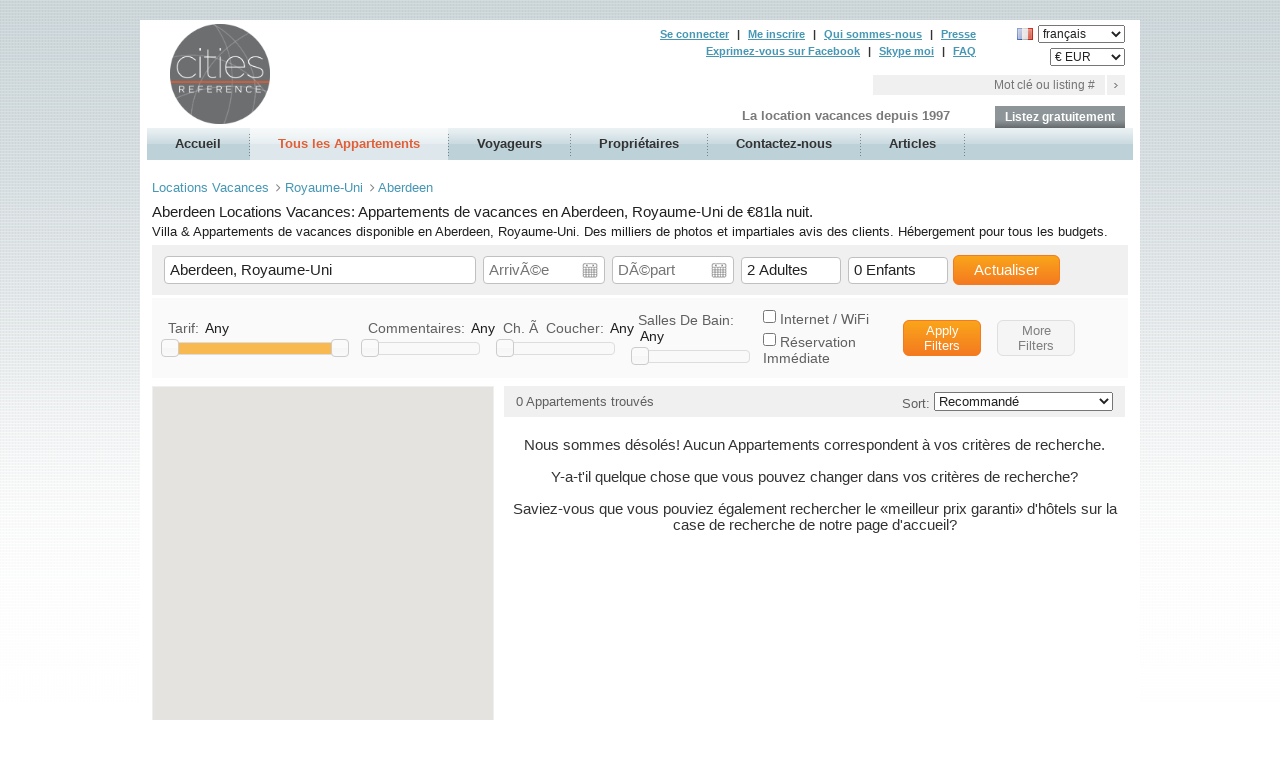

--- FILE ---
content_type: text/html; charset=utf-8
request_url: https://www.citiesreference.com/fr/aberdeen/location-vacances
body_size: 6094
content:
<!DOCTYPE html>
<!--[if lt IE 7]>      <html class="no-js lt-ie9 lt-ie8 lt-ie7"> <![endif]-->
<!--[if IE 7]>         <html class="no-js lt-ie9 lt-ie8"> <![endif]-->
<!--[if IE 8]>         <html class="no-js lt-ie9"> <![endif]-->
<!--[if gt IE 8]><!-->
<html class="no-js"
      xmlns="http://www.w3.org/1999/xhtml" xml:lang="fr" lang="fr"
> <!--<![endif]-->
<head>
	<meta charset="utf-8">
	<meta http-equiv="X-UA-Compatible" content="IE=edge">
	<title>Aberdeen Locations Vacances, Appartements de vacances en Aberdeen, Royaume-Uni, Cities Reference</title>
	<link rel="shortcut icon" href="https://static.citiesreference.com/img/site/cit/favicon.png" type="image/png" />
	<link rel="icon" href="https://static.citiesreference.com/img/site/cit/favicon.png" type="image/png" />
	<meta name="description" content="Aberdeen Locations Vacances de €81la nuit. Appartements de vacances disponible en Aberdeen, Royaume-Uni, Des milliers de photos et impartiales avis des clients. Trouvez les meilleures offres d' Cities Reference">
	<meta name="keywords" content="Aberdeen Locations Vacances, Aberdeen Appartements de vacances, h&eacute;bergement, Aberdeen, Royaume-Uni, hébergement, vacances, Appartement, Location de maison de vacances">
	<meta http-equiv="expires" content="never" />
	<meta name="content-language" content="fr" />
	<meta name="copyright" content="(c)Copyright 1997-2026 CitiesReference.com. All rights reserved." />
	<meta name="ROBOTS" content="NOYDIR" />
	<meta name="ROBOTS" content="NOODP" />
	<meta http-equiv="X-UA-Compatible" content="IE=edge,chrome=1">
	<meta name="viewport" content="width=device-width">
	<meta name="author" content="Cities Reference" />
	<meta name="google-site-verification" content="Or3BD0exGRPTvLEXL5T0tOl_FqFF9C6tyny_BrgV8m0" />
	<meta name="msvalidate.01" content="184B26AFC382C90CED76FF9B639C2BE5" />
	<meta name="alexaVerifyID" content="Tcc8KvzKYoUbzQDOf9lIy5ageV0" />
	<meta property="fb:app_id" content="762616477455072"/>
	<meta property="og:title" content="Aberdeen Locations Vacances, Appartements de vacances en Aberdeen, Royaume-Uni, Cities Reference"/>
	<meta property="og:description" content="Aberdeen Locations Vacances de €81la nuit. Appartements de vacances disponible en Aberdeen, Royaume-Uni, Des milliers de photos et impartiales avis des clients. Trouvez les meilleures offres d' Cities Reference"/>
	<meta property="og:site_name" content="Cities Reference"/>
	<meta property="og:image" content="https://static.citiesreference.com/img/logo_citiesreference.png"/>
	<meta property="og:image:type" content="image/png"/>
	<meta property="og:url" content="https://www.citiesreference.com/fr/aberdeen/location-vacances"/>
	<meta property="og:type" content="hotel"/>
	<base href="https://www.citiesreference.com" />
<!--	<link href='http://fonts.googleapis.com/css?family=Roboto:400,500,700' rel='stylesheet' type='text/css'>-->
	<link rel="stylesheet" href="/css/main-min.css?5"/>
	<script type="text/javascript" src="js/vendor/modernizr.min.js?5"></script>
    <script type="text/javascript" src="js/vendor/jquery.min.js?5"></script>
    <script type="text/javascript" src="js/vendor/jquery-ui.custom.min.js?5"></script>
    <script type="text/javascript" src="js/vendor/plugins.js?5"></script>
    <script type="text/javascript" src="js/Global.js?5"></script>
    <script type="text/javascript" src="js/Store.js?5"></script>
    <script type="text/javascript" src="js/Ajax.js?5"></script>
    <script type="text/javascript" src="js/Form.js?5"></script>
    <script type="text/javascript" src="js/Map.js?5"></script>
    <script type="text/javascript" src="js/Calendar.js?5"></script>
    <script type="text/javascript" src="js/Owner.js?5"></script>
    <script type="text/javascript" src="js/main.js?5"></script>
<!-- 	<script src="--><!--js/main-min.js?--><!--"></script>-->
    <script>
        window.fbAsyncInit = function() {
            FB.init({
                appId      : '762616477455072',
                xfbml      : true,
                version    : 'v3.2'
            });
            FB.AppEvents.logPageView();
        };

        (function(d, s, id){
            var js, fjs = d.getElementsByTagName(s)[0];
            if (d.getElementById(id)) {return;}
            js = d.createElement(s); js.id = id;
            js.src = "https://connect.facebook.net/en_US/sdk.js";
            fjs.parentNode.insertBefore(js, fjs);
        }(document, 'script', 'facebook-jssdk'));
    </script>
	<script type="text/javascript">Site.initialize(["fr","IT","EUR","d\/m\/Y","UA-188958-18","7399","search","","",""]);</script>
    </head>
<body>
<div id="fb-root"></div>
&nbsp;


<div id="canvas" class="clearfix">

<header>
	<a href="https://www.citiesreference.com/fr/" title="Cities Reference"><img id="logo" src="https://static.citiesreference.com/img/logo_citiesreference.png" alt="Cities Reference" width="100" height="100" class="mainlogo"/></a>
	<div>
		<h2>La location vacances depuis 1997</h2>
		<div id="list_apartment"><a href="https://www.citiesreference.com/fr/proprietaires" >Listez gratuitement</a></div>
		<div id="language">
			<img src="https://static.citiesreference.com/img/flag/fr.png" alt="français" width="16" height="12"/>
			<select onchange="Utils.updateLanguage(this.value)">
				<option value='en'>anglais</option><option value='it'>italien</option><option value='es'>espagnol</option><option value='fr' selected='true'>français</option><option value='de'>allemand</option><option value='pt'>portugais</option><option value='nn'>norvégien</option><option value='pl'>polonais</option><option value='ro'>roumain</option><option value='da'>danois</option><option value='nl'>néerlandais</option><option value='sv'>suédois</option><option value='ru'>russe</option>			</select>
		</div>
		<select id="currency" onchange="Utils.updateCurrency(this.value)">
			<option value="EUR" selected>€ EUR</option><option value="USD">$ USD</option><option value="GBP">£GB GBP</option><option value="JPY">¥JP JPY</option><option value="CAD">$CA CAD</option><option value="AUD">$AU AUD</option><option value="INR">₹ INR</option><option value="BRL">R$ BRL</option><option value="ILS">₪ ILS</option><option value="CHF">CHF CHF</option><option value="PLN">PLN PLN</option><option value="ZAR">ZAR ZAR</option><option value="AED">د.إ AED</option><option value="THB">฿ THB</option>		</select>
		<div id="links">
							<a href="https://www.citiesreference.com/fr/create-login">Se connecter</a> |
				<a href="https://www.citiesreference.com/fr/create-login/1">Me inscrire</a> |
						<a href="https://www.citiesreference.com/fr/sur" >Qui sommes-nous</a> |
			<a href="https://www.citiesreference.com/fr/presse" >Presse</a><br/>
			<a href="http://www.facebook.com/citiesreference" target="_new">Exprimez-vous sur Facebook</a> |
			<a href="skype:romanreference?call">Skype moi</a> |
			<a href="https://www.citiesreference.com/fr/aide" >FAQ</a>
		</div>
		<div id="search">
			<form name="search" action="https://www.citiesreference.com/fr/google" method="get">
				<input type="text" name="search_value" placeholder="Mot cl&eacute; ou listing #"/>
				<input type="image" src="https://static.citiesreference.com/img/search_go.png" width="18" height="20" alt="search"/>
			</form>
		</div>
		<div id="likes">
							<div id="fb_like"><div class="fb-like" data-href="http://www.facebook.com/citiesreference" data-send="false" data-layout="button_count" data-width="80" data-action="like"  data-show-faces="false" data-font="arial"></div></div>
				<div id="gp_like"><div class="g-plusone" data-size="medium" data-href="www.citiesreference.com" data-annotation="none"></div></div>
					</div>
	</div>
</header>



<nav>
	<div>
	<a id="nav_home" href="https://www.citiesreference.com/fr/aberdeen">Accueil</a><img src="https://static.citiesreference.com/img/nav/divider.png" width="1" height="32" alt=""/><a id="nav_search" href="https://www.citiesreference.com/fr/aberdeen/location-vacances">Tous les Appartements</a><img src="https://static.citiesreference.com/img/nav/divider.png" width="1" height="32" alt=""/><a id="nav_travel" href="https://www.citiesreference.com/fr/voyageurs">Voyageurs</a><img src="https://static.citiesreference.com/img/nav/divider.png" width="1" height="32" alt=""/><a id="nav_owners" href="https://www.citiesreference.com/fr/proprietaires">Propri&eacute;taires</a><img src="https://static.citiesreference.com/img/nav/divider.png" width="1" height="32" alt=""/><a id="nav_contact" href="https://www.citiesreference.com/fr/contact">Contactez-nous</a><img src="https://static.citiesreference.com/img/nav/divider.png" width="1" height="32" alt=""/><a id="nav_articles" href="https://www.citiesreference.com/fr/articles">Articles</a><img src="https://static.citiesreference.com/img/nav/divider.png" width="1" height="32" alt=""/>	</div>
</nav>
<section id="message" class="hidden">
	<div></div>
</section>
<section class="content">

	    <div class="breadcrumb" itemprop="Breadcrumb">
		<span itemscope itemtype="http://schema.org/Breadcrumb">
			<a itemprop="url" href="https://www.citiesreference.com/fr/"><span itemprop="name">Locations Vacances</span></a>
		</span>
	  		<i class="fa fa-angle-right"></i>
		<span itemscope itemtype="http:/schema.org/Breadcrumb">
			<a itemprop="url" href="https://www.citiesreference.com/fr/royaume-uni/location-vacances"><span itemprop="name">Royaume-Uni</span></a>
		</span>
		<i class="fa fa-angle-right"></i>
		<span itemscope itemtype="http://schema.org/Breadcrumb">
			<a itemprop="url" href="https://www.citiesreference.com/fr/aberdeen/location-vacances"><span itemprop="name">Aberdeen</span></a>
		</span>
	  	</div>
	<h1 class="search-header">Aberdeen Locations Vacances: Appartements de vacances en Aberdeen, Royaume-Uni de €81la nuit.</h1>
	<h2 class="search-header">Villa & Appartements de vacances disponible en Aberdeen, Royaume-Uni. Des milliers de photos et impartiales avis des clients. Hébergement pour tous les budgets.</h2>
<form name="search-form" id="search-form" method="get" action="" onsubmit="return Search.submit();" autocomplete="off">
	<div id="search-container" class="search-bar">
		<input type="text" name="destination" id="search-destination" value="Aberdeen, Royaume-Uni" placeholder="City, Destination, or Region">
		<input type="text" name="arrival" id="search-arrival" value="" placeholder="ArrivÃ©e" readonly/>
		<input type="text" name="departure" id="search-departure" value="" placeholder="DÃ©part" readonly/>
		<select name="adults" id="search-adults">
			<option value="1">1 Adulte</option><option value="2">2 Adultes</option><option value="3">3 Adultes</option><option value="4">4 Adultes</option><option value="5">5 Adultes</option><option value="6">6 Adultes</option><option value="7">7 Adultes</option><option value="8">8 Adultes</option><option value="9">9 Adultes</option><option value="10">10 Adultes</option><option value="11">11 Adultes</option><option value="12">12 Adultes</option><option value="13">13 Adultes</option><option value="14">14 Adultes</option><option value="15">15 Adultes</option><option value="16">16 Adultes</option><option value="17">17 Adultes</option><option value="18">18 Adultes</option><option value="19">19 Adultes</option><option value="20">20 Adultes</option>		</select>
		<select name="children" id="search-children">
			<option value="0" selected>0 Enfants</option><option value="1">1 Enfant</option><option value="2">2 Enfants</option><option value="3">3 Enfants</option><option value="4">4 Enfants</option><option value="5">5 Enfants</option><option value="6">6 Enfants</option><option value="7">7 Enfants</option><option value="8">8 Enfants</option><option value="9">9 Enfants</option><option value="10">10 Enfants</option><option value="11">11 Enfants</option><option value="12">12 Enfants</option><option value="13">13 Enfants</option><option value="14">14 Enfants</option><option value="15">15 Enfants</option><option value="16">16 Enfants</option><option value="17">17 Enfants</option><option value="18">18 Enfants</option><option value="19">19 Enfants</option><option value="20">20 Enfants</option>		</select>
		<button type="submit" class="btn btn-orange">Actualiser</button>
	</div>
</form>
<script type="text/javascript" src="https://www.citiesreference.com/fr/search/initialize"></script>
	<form name="search-filter-form" id="search-filter-form" method="get" action="https://www.citiesreference.com/fr/aberdeen/location-vacances?" onsubmit="return SearchFilter.onSubmit()">

		<div id="search-filter">
			<div>
				<div>Tarif: <span id="filter-price-display"></span></div>
				<div><div id="filter-price-slider"></div></div>
			</div>
			<div>
				<div>Commentaires: <span id="filter-rating-display"></span></div>
				<div><div id="filter-rating-slider"></div></div>
			</div>
			<div>
				<div>ch. Ã  coucher: <span id="filter-bedroom-display"></span></div>
				<div><div id="filter-bedroom-slider"></div></div>
			</div>
			<div>
				<div>salles de bain: <span id="filter-bath-display"></span></div>
				<div><div id="filter-bath-slider"></div></div>
			</div>
			<div>
				<div>
					<input type="checkbox" name="amenitiy[]" value="internet" id="filter-wifi"/> <label for="filter-wifi">Internet / WiFi</label><br/>
					<input type="checkbox" name="filter[]" value="ib" id="filter-ib"/> <label for="filter-ib">R&eacute;servation Imm&eacute;diate</label><br/>
				</div>
			</div>
			<div>
				<button id="search-filter-submit" type="submit" class="btn btn-small btn-orange">Apply<br/>Filters</button>
			</div>
			<div>
				<button id="search-filter-more" type="button" class="btn btn-flat"><span>More<br/>Filters</span><span>Less<br/>Filters</span></button>
			</div>
		</div>
		<div id="search-more-filters">
			<div>
				<div>
											<input type="checkbox" name="filter[]" value="kitchen" id="filter-kitchen"/> <label for="filter-kitchen">Cuisine</label><br/>
												<input type="checkbox" name="filter[]" value="pets" id="filter-pets"/> <label for="filter-pets">Animaux admis</label><br/>
												<input type="checkbox" name="filter[]" value="smoking" id="filter-smoking"/> <label for="filter-smoking">Fumer permis</label><br/>
												<input type="checkbox" name="amenitiy[]" value="ac" id="filter-ac"/> <label for="filter-ac">Climatisation</label><br/>
												<input type="checkbox" name="amenitiy[]" value="heating" id="filter-heating"/> <label for="filter-heating">Chauffage autonome</label><br/>
												<input type="checkbox" name="amenitiy[]" value="fans" id="filter-fans"/> <label for="filter-fans">Ventilateur</label><br/>
						
		</div>
		<div>						<input type="checkbox" name="amenitiy[]" value="tv" id="filter-tv"/> <label for="filter-tv">TV / Satellite</label><br/>
												<input type="checkbox" name="amenitiy[]" value="dvd" id="filter-dvd"/> <label for="filter-dvd">DVD<br /></label><br/>
												<input type="checkbox" name="amenitiy[]" value="stereo" id="filter-stereo"/> <label for="filter-stereo">St&eacute;r&eacute;o</label><br/>
												<input type="checkbox" name="amenitiy[]" value="pool" id="filter-pool"/> <label for="filter-pool">Piscine</label><br/>
												<input type="checkbox" name="amenitiy[]" value="hottub" id="filter-hottub"/> <label for="filter-hottub">Baignoire</label><br/>
												<input type="checkbox" name="amenitiy[]" value="deck" id="filter-deck"/> <label for="filter-deck">Balcon ou Terrasse</label><br/>
						
		</div>
		<div>						<input type="checkbox" name="amenitiy[]" value="washer" id="filter-washer"/> <label for="filter-washer">Lavelinge / Seche</label><br/>
												<input type="checkbox" name="amenitiy[]" value="elevator" id="filter-elevator"/> <label for="filter-elevator">Ascenseur</label><br/>
												<input type="checkbox" name="amenitiy[]" value="wheelchar" id="filter-wheelchar"/> <label for="filter-wheelchar">Acc&egrave;s handicap&eacute;s</label><br/>
												<input type="checkbox" name="amenitiy[]" value="parking_private" id="filter-parking_private"/> <label for="filter-parking_private">Parking Priv&eacute;</label><br/>
												<input type="checkbox" name="amenitiy[]" value="parking_garage" id="filter-parking_garage"/> <label for="filter-parking_garage">Garage</label><br/>
												<input type="checkbox" name="amenitiy[]" value="parking_street" id="filter-parking_street"/> <label for="filter-parking_street">Parking dans la Rue</label><br/>
						
		</div>
		<div>						<input type="checkbox" name="amenitiy[]" value="safe" id="filter-safe"/> <label for="filter-safe">Coffre Fort</label><br/>
												<input type="checkbox" name="amenitiy[]" value="kingsize" id="filter-kingsize"/> <label for="filter-kingsize">Lit King size</label><br/>
												<input type="checkbox" name="amenitiy[]" value="queensize" id="filter-queensize"/> <label for="filter-queensize">Lit Queen size</label><br/>
												<input type="checkbox" name="amenitiy[]" value="fullbed" id="filter-fullbed"/> <label for="filter-fullbed">Lit &agrave; deux places / Lit double</label><br/>
												<input type="checkbox" name="amenitiy[]" value="singlebeds" id="filter-singlebeds"/> <label for="filter-singlebeds">Lit simple</label><br/>
												<input type="checkbox" name="amenitiy[]" value="cot" id="filter-cot"/> <label for="filter-cot">Lit b&eacute;b&eacute;</label><br/>
										</div>
			</div>
			
			
			<div>
				<div><button id="search-filter-submit-more" type="submit" class="btn btn-small btn-orange">Apply<br/>Filters</button></div>
				<div><button id="search-filter-clear" type="button" class="btn btn-gray btn-small">Clear<br/>Filters</button></div>
			</div>
		</div>
	</form>

	<div id="search-listings-outer">

		<div>
			<div id="search-map-container">
				<div id="search-map"></div>
				<div>
					Questions? &nbsp;
					<button class="button" onclick="showContactForm()">Contactez-nous</button>
				</div>
			</div>
		</div>

		<div>
			<div class="search-controls">
				<div>
					0 Appartements trouv&eacute;s				</div>
				<div>
					Sort:
					<select id="search-sort" onchange="SearchFilter.submitSort('https://www.citiesreference.com/fr/aberdeen/location-vacances?p=1',this.value);">
						<option value="recommended" selected>Recommand&eacute;</option>
						<option value="price_low_high">Price: Low to High</option>
						<option value="price_high_low">Price: High to Low</option>
						<option value="popular">Most Popular</option>
						<option value="verified">V&eacute;rifi&eacute;&trade;&nbsp;</option>
						<option value="last_minute">Last Minute Booking Deals</option>
						<option value="reviews">TÃ©moignages des clients</option>
						<option value="apartment_size">Taille</option>
						<option value="listing_number">Num&eacute;ro de Listing</option>
					</select>
				</div>
			</div>
										<div id="listings-empty">
					Nous sommes d&eacute;sol&eacute;s! Aucun Appartements correspondent &agrave; vos crit&egrave;res de recherche.<br />
<br />
Y-a-t&#39;il quelque chose que vous pouvez changer dans vos crit&egrave;res de recherche?<br />
<br />
Saviez-vous que vous pouviez &eacute;galement rechercher le &laquo;meilleur prix garanti&raquo; d&#39;h&ocirc;tels sur la case de recherche de notre page d&#39;accueil?				</div>
						<div id="listings">
							</div>
					</div>
	</div>
	<script>
		SearchFilter.initialize(1,[]);
		function showContactForm() {
			ContactForm.show(
				"Contactez-nous",
				"Complete the following form to get in contact with us.",
				"Question or Comment",
				"Name",
				"Your Email Address",
				"Contactez-nous",
				null
			);
		}
	</script>



</section>

</div>

<footer>
	<div id="foot_left">
		<div>
			<a href="https://www.citiesreference.com/fr/contact" target="cities">Contactez-nous</a> |
			<a href="http://blog.citiesreference.com/" target="_blank">Blog</a> |
			<a href="http://blog.romanreference.com/" target="_blank">Rome Blog</a> |
			<a href="https://www.citiesreference.com/fr/sitemap">Site Map</a> |
			<a href="https://www.citiesreference.com/fr/aide" target="cities">FAQ</a> |
			<a href="https://www.citiesreference.com/fr/terms" target="cities">Conditions gÃ©nÃ©rales</a>
		</div>
		<div>
			Suivez nous sur&nbsp;
			<a href="http://www.facebook.com/citiesreference" target="_blank">Facebook</a> |
			<a href="http://pinterest.com/citiesapartment" target="_blank">Pintrest</a> |
			<a href="http://twitter.com/citiesreference" target="_blank">Twitter</a> |
			<a href="http://www.linkedin.com/company/cities-reference" target="_blank">Linked In</a> |
			<a href="http://www.youtube.com/user/romanreference" target="_blank">You Tube</a>
		</div>
		<div>
			<div>Destinations pr&eacute;f&eacute;r&eacute;e &nbsp; </div>
			<div><div><a href="https://www.romanreference.com/fr/rome/location-vacances">Rome</a></div>
		</div>
	</div>
	<div id="foot_right">
		&copy;1997-2026 CitiesReference.com. All rights reserved.<br/>
		EGE group Srl VAT # IT08792831003<br/>
		<a href="http://www.thinksf.com/" rel="nofollow" target="_blank">design by THINKsf</a>&nbsp;
	</div>
	<div id="foot_bot">
		&nbsp;
	</div>
    <div style="position:absolute;top:-20px;left:360px">
        <div class="airbnb-embed-frame" data-user-id="276063" data-view="superhost_button" data-city="Roma" data-city-url="https://www.airbnb.it/s/Roma--Italia" data-eb="1498507737_JbrSaFEhTCrR2REe" data-eu="lCtUCjixCorI8yOicyJHcKrCIoKrhsP5B6l8DLSZOAjIlwKK7mNaVS7QmMau x8o6ZWlsyd+1oMjxPdnfUZQHUe5I/9kEj1m2YEXWKYol4c1ps3CtWFj6+DdB YkuBFslMtGqicd+h4But7pjGLJdr282j0+rNIl3Euv7di2mnudaZsSIZTg70 tA7CZVTrX66mVMHBNFe0Qe8UXuFB3bVPfO9DqOAK1n+dZalp9E2TxStLahC8 9y5yt0O+mVqDVkP41Emxuwu89F1GowpwAyYxIJnuDB3syu50ifnbGVRMiO1A yuo5pCykQaySqNjmNb5pFZ9n20rvICAN/RyNnrSdHQ== " data-trigger-source-type="badge_center" data-embed-source-type="badge_center" style="margin:auto;height:85px;"><a href="https://www.airbnb.it/users/show/276063" rel="nofollow">Superhost</a><div>a Positano</div><script async="" src="https://www.airbnb.it/embeddable/airbnb_jssdk"></script></div>
    </div>
</footer>

<script type="text/javascript">
	var google_conversion_id = 1072483140;
	var google_custom_params = window.google_tag_params;
	var google_conversion_label = "2A12CJXb9wUQxJaz_wM";
	var google_remarketing_only = true;
	var google_conversion_language = "fr";
</script>
<script type="text/javascript" src="//www.googleadservices.com/pagead/conversion.js">
</script>
<noscript>
	<div style="display:inline;">
		<img height="1" width="1" style="border-style:none;" alt="" src="//googleads.g.doubleclick.net/pagead/viewthroughconversion/1072483140/?value=0&amp;guid=ON&amp;script=0"/>
	</div>
</noscript>
</body>
</html>




--- FILE ---
content_type: text/html; charset=utf-8
request_url: https://accounts.google.com/o/oauth2/postmessageRelay?parent=https%3A%2F%2Fwww.citiesreference.com&jsh=m%3B%2F_%2Fscs%2Fabc-static%2F_%2Fjs%2Fk%3Dgapi.lb.en.2kN9-TZiXrM.O%2Fd%3D1%2Frs%3DAHpOoo_B4hu0FeWRuWHfxnZ3V0WubwN7Qw%2Fm%3D__features__
body_size: 163
content:
<!DOCTYPE html><html><head><title></title><meta http-equiv="content-type" content="text/html; charset=utf-8"><meta http-equiv="X-UA-Compatible" content="IE=edge"><meta name="viewport" content="width=device-width, initial-scale=1, minimum-scale=1, maximum-scale=1, user-scalable=0"><script src='https://ssl.gstatic.com/accounts/o/2580342461-postmessagerelay.js' nonce="8gU0gFWmbucRNG50mB0LZA"></script></head><body><script type="text/javascript" src="https://apis.google.com/js/rpc:shindig_random.js?onload=init" nonce="8gU0gFWmbucRNG50mB0LZA"></script></body></html>

--- FILE ---
content_type: application/javascript; charset=utf-8
request_url: https://www.citiesreference.com/fr/search/initialize
body_size: 1130
content:
Search.initialize([{"i":"ES","n":"Espagne","s":" spagna espanya espagne spanien espanha spania hiszpania spanje spain","p":"espagne","c":1},{"i":"GB","n":"Royaume-Uni","s":" regno unito reino unido royaume-uni vereinigtes koenigreich storbritannia wielka brytania marea britanie storbritannien verenigd koninkrijk united kingdom","p":"royaume-uni","c":2},{"i":"FR","n":"France","s":" francia frankreich franca frankrike francja franta frankrig frankrijk france","p":"france","c":2},{"i":"TR","n":"Turquie","s":" turchia turquia turquie tuerkei tyrkia turcja turcia tyrkiet turkije turkey","p":"turquie","c":5},{"i":"US","n":"Etats-Unis","s":" stati uniti estados unidos etats-unis vereinigte staaten usa stany zjednoczone statele unite ale americii verenigde staten united states of america","p":"etats-unis","c":14},{"i":"IT","n":"Italie","s":" italia italie italien wlochy italy","p":"italie","c":39},{"i":4131,"n":"Rome, Italie","s":" rome roma rom rzym italia italie italien wlochy italy","p":"rome","c":"39"},{"i":8866,"n":"City of Glacier, Etats-Unis","s":" city of glacier stati uniti estados unidos etats-unis vereinigte staaten usa stany zjednoczone statele unite ale americii verenigde staten united states of america","p":"city-of-glacier","c":"14"},{"i":7318,"n":"Ankara, Turquie","s":" ankara turchia turquia turquie tuerkei tyrkia turcja turcia tyrkiet turkije turkey","p":"ankara","c":"5"},{"i":3930,"n":"Noto, Italie","s":" noto italia italie italien wlochy italy","p":"noto","c":"5"},{"i":7319,"n":"Antalya, Turquie","s":" antalya turchia turquia turquie tuerkei tyrkia turcja turcia tyrkiet turkije turkey","p":"antalya","c":"4"},{"i":3637,"n":"Gaeta, Italie","s":" gaeta italia italie italien wlochy italy","p":"gaeta","c":"3"},{"i":4436,"n":"Villasimius, Italie","s":" villasimius italia italie italien wlochy italy","p":"villasimius","c":"3"},{"i":1505,"n":"Paris, France","s":" parigi parijs paryz paris francia frankreich franca frankrike francja franta frankrig frankrijk france","p":"paris","c":"2"},{"i":7971,"n":"Leeds, Royaume-Uni","s":" leeds regno unito reino unido royaume-uni vereinigtes koenigreich storbritannia wielka brytania marea britanie storbritannien verenigd koninkrijk united kingdom","p":"leeds","c":"2"},{"i":7331,"n":"Cappadocia Urgup, Turquie","s":" cappadocia urgup turchia turquia turquie tuerkei tyrkia turcja turcia tyrkiet turkije turkey","p":"cappadocia-urgup","c":"1"},{"i":7359,"n":"Istanbul, Turquie","s":" istanbul turchia turquia turquie tuerkei tyrkia turcja turcia tyrkiet turkije turkey","p":"istanbul","c":"1"},{"i":6635,"n":"Chipiona, Espagne","s":" chipiona spagna espanya espagne spanien espanha spania hiszpania spanje spain","p":"chipiona","c":"1"},{"i":8799,"n":"Mugla, Turquie","s":" mugla turchia turquia turquie tuerkei tyrkia turcja turcia tyrkiet turkije turkey","p":"mugla","c":"1"},{"i":5359,"n":"Houston, Etats-Unis","s":" houston stati uniti estados unidos etats-unis vereinigte staaten usa stany zjednoczone statele unite ale americii verenigde staten united states of america","p":"houston","c":"1"},{"i":5397,"n":"Orlando, Etats-Unis","s":" orlando stati uniti estados unidos etats-unis vereinigte staaten usa stany zjednoczone statele unite ale americii verenigde staten united states of america","p":"orlando","c":"1"},{"i":1678,"n":"Saintes Maries de la Mer, France","s":" saintes maries de la mer francia frankreich franca frankrike francja franta frankrig frankrijk france","p":"saintes-maries-de-la-mer","c":"1"},{"i":3197,"n":"Abruzzo, Italie","s":" abruzzo italia italie italien wlochy italy","p":"abruzzo","c":"1"},{"i":4130,"n":"Rome Ostia, Italie","s":" ostia (rome) roma ostia rome ostia italia italie italien wlochy italy","p":"rome-ostia","c":"1"},{"i":4236,"n":"Sardinia, Italie","s":" sardinia italia italie italien wlochy italy","p":"sardinia","c":"1"},{"i":3968,"n":"Palermo, Italie","s":" palermo italia italie italien wlochy italy","p":"palermo","c":"1"},{"i":4064,"n":"Positano, Italie","s":" positano italia italie italien wlochy italy","p":"positano","c":"1"}],{"location_id":"7399","arrival":null,"departure":null,"adults":2,"children":0,"location_display":"Aberdeen, Royaume-Uni"},"location-vacances",["Dimanche","Lundi","Mardi","Mercredi","Jeudi","Vendredi","Samedi"],["Janvier","F\u00e9vrier","Mars","Avril","Mai","Juin","Juillet","Ao\u00fbt","Septembre","Octobre","Novembre","D\u00e9cembre"],{property:"Appartement",properties:"Appartements"});

--- FILE ---
content_type: text/javascript
request_url: https://www.citiesreference.com/js/Global.js?5
body_size: 10559
content:
var _ga;

var Site = {
    language:null,
    region:null,
    currency:null,
    track_booking:null,
    param:null,
    tb:null,
    city_map : {
        "4131" : "rom",
        "1505" : "par",
        "801" : "cop",
        "6539" : "bar",
        "4558" : "ams",
        "2016" : "ber",
        "5389" : "nyc",
        "8009" : "lon",
        "6807" : "mad",
        "5376" : "mia",
        "764" : "pra",
        "5405" : "sfo"
//        "8448" : "bel",
//        "6257" : "dub",
//        "4409" : "ven",
//        "376" : "bru",
//        "5309" : "war",
//        "5177" : "kra",
//        "3607" : "flo",
//        "3127" : "bud",
//        "4417" : "ver",
//        "5985" : "lis",
//        "2949" : "ath",
//        "7395" : "kie",
//        "6377" : "mos",
//        "322" : "min",
//        "4463" : "rig",
//        "4283" : "sir",
//        "7121" : "stk",
//        "839" : "tal",
//        "48" : "vie",
//        "4474" : "vil",
//        "688" : "zag"
    }
};

Site.initialize = function(values) {

    this.language = values[0];
    this.region = values[1];
    this.currency = values[2];
    this.dateFormat = values[3];

    var ga_code = values[4];
    var destinationId = values[5];
    var nav = values[6];
    var username = values[7];
    var referral = values[8];
    var sy = values[9];
    var tb = values[10];


    if (!location.href.indexOf("/office/"))  {
        $(document).ready(function() {
            var city_code = Utils.isNotEmpty(destinationId) && Utils.isDefined(Site.city_map[destinationId])? Site.city_map[destinationId] : "rom";
            $("BODY").css('background', 'url(img/background/'+ city_code  +'.jpg) top center no-repeat, url(img/background/main.png) top repeat-x #ffffff');
        });
    }

    if (Utils.isNotEmpty(sy)) {
        $(document).ready(function() {
            window.scrollTo(0,parseInt(sy));
        });
    }

    if (Utils.isNotEmpty(nav)) {
        $(document).ready(function() {
            $('#nav_' + nav).addClass("nav_sel");
        });
    }

    if (Utils.isNotEmpty(username)) {
        $(document).ready(function() {
            var un_div = getObj("user_name");
            if (un_div)
                un_div.innerHTML = username;
        });
    }

    $(document).ready(function() {
        $("img.lazy").lazyload();
        Site.initializeGoogleAnalytics(ga_code,referral,tb);
        Site.initializeFacebookLike();
        Site.initializeGooglePlusOne(Site.region);
        Site.initializePintrest();
        if ($.browser.msie) {
            if ($.browser.version == 11)
                $("html").addClass("is-ie11");
            else if ($.browser.version == 10)
                $("html").addClass("is-ie10");
            else if ($.browser.version == 9)
                $("html").addClass("is-ie9");
        }
    });
};

Site.initializeGoogleAnalytics = function(ga_code,referral,tb) {
    (function(i,s,o,g,r,a,m){i['GoogleAnalyticsObject']=r;i[r]=i[r]||function(){
        (i[r].q=i[r].q||[]).push(arguments)},i[r].l=1*new Date();a=s.createElement(o),
        m=s.getElementsByTagName(o)[0];a.async=1;a.src=g;m.parentNode.insertBefore(a,m)
    })(window,document,'script','//www.google-analytics.com/analytics.js','_ga');

    _ga('create', ga_code, 'auto');
    _ga('send', 'pageview');

    if (referral)
        _ga('send','event','referral','incoming',referral);

    if (tb) {
        if (!Utils.isEmpty(tb['category']))
            _ga('send','event','referral','booking',tb['category']);
            _ga('require', 'ecommerce', 'ecommerce.js');
            _ga('ecommerce:addTransaction', {
            'id': tb["transaction_id"],                     // Transaction ID. Required.
            'affiliation': tb["name"],   // Affiliation or store name.
            'revenue': tb["total"],               // Grand Total.
            'shipping': tb["shipping"],                  // Shipping.
            'tax': tb["tax"]                     // Tax.
        });
        _ga('ecommerce:addItem', {
            'id': tb["transaction_id"],                     // Transaction ID. Required.
            'name': tb["product_name"],    // Product name. Required.
            'sku': tb["sku"],                 // SKU/code.
            'category': tb["category"],         // Category or variation.
            'price': tb["price"],                 // Unit price.
            'quantity': '1'                   // Quantity.
        });
        _ga('ecommerce:send');
    }
};

Site.initializeFacebookLike = function() {
    (function(d, s, id) {
        var js, fjs = d.getElementsByTagName(s)[0];
        if (d.getElementById(id)) return;
        js = d.createElement(s); js.id = id;
        js.src = "//connect.facebook.net/en_US/all.js#xfbml=1&appId=165269660180101";
        fjs.parentNode.insertBefore(js, fjs);
    }(document, 'script', 'facebook-jssdk'));
};

Site.initializeGooglePlusOne = function(locale) {
    window.___gcfg = {
        lang: locale
    };
    (function() {
        var po = document.createElement('script'); po.type = 'text/javascript'; po.async = true;
        po.src = 'https://apis.google.com/js/plusone.js';
        var s = document.getElementsByTagName('script')[0]; s.parentNode.insertBefore(po, s);
    })();
};

Site.initializePintrest = function() {
    (function() {
        var po = document.createElement('script'); po.type = 'text/javascript'; po.async = true;
        po.src = '//assets.pinterest.com/js/pinit.js';
        var s = document.getElementsByTagName('script')[0]; s.parentNode.insertBefore(po, s);
    })();
};

Site.getGoogleAnalyticsParams = function(_gaq) {
    if (Site.tb) {
        _gaq.push(['_addTrans', Site.tb["transaction_id"], Site.tb["name"], Site.tb["total"], Site.tb["tax"], Site.tb["shipping"], Site.tb["city"], Site.tb["province"], Site.tb["country"]]);
        _gaq.push(['_addItem', Site.tb["transaction_id"], Site.tb["sku"], Site.tb["product_name"], Site.tb["category"], Site.tb["price"], "1"]);
        _gaq.push(['_trackTrans']);
    }
    return _gaq;
};


// **** CONSTANTS **** //
var MIN_LENGTH_PASSWORD = 5;

var REGEX_URL = /\b((https|http|ftp):\/\/)?([a-z]([a-z0-9\-_]*\.)+)([a-z]([a-z0-9\-_]*\.)+)[^ ]+\b/gi;
var REGEX_EMAIL = /^((([a-z]|\d|[!#\$%&'\*\+\-\/=\?\^_`{\|}~]|[\u00A0-\uD7FF\uF900-\uFDCF\uFDF0-\uFFEF])+(\.([a-z]|\d|[!#\$%&'\*\+\-\/=\?\^_`{\|}~]|[\u00A0-\uD7FF\uF900-\uFDCF\uFDF0-\uFFEF])+)*)|((\x22)((((\x20|\x09)*(\x0d\x0a))?(\x20|\x09)+)?(([\x01-\x08\x0b\x0c\x0e-\x1f\x7f]|\x21|[\x23-\x5b]|[\x5d-\x7e]|[\u00A0-\uD7FF\uF900-\uFDCF\uFDF0-\uFFEF])|(\\([\x01-\x09\x0b\x0c\x0d-\x7f]|[\u00A0-\uD7FF\uF900-\uFDCF\uFDF0-\uFFEF]))))*(((\x20|\x09)*(\x0d\x0a))?(\x20|\x09)+)?(\x22)))@((([a-z]|\d|[\u00A0-\uD7FF\uF900-\uFDCF\uFDF0-\uFFEF])|(([a-z]|\d|[\u00A0-\uD7FF\uF900-\uFDCF\uFDF0-\uFFEF])([a-z]|\d|-|\.|_|~|[\u00A0-\uD7FF\uF900-\uFDCF\uFDF0-\uFFEF])*([a-z]|\d|[\u00A0-\uD7FF\uF900-\uFDCF\uFDF0-\uFFEF])))\.)+(([a-z]|[\u00A0-\uD7FF\uF900-\uFDCF\uFDF0-\uFFEF])|(([a-z]|[\u00A0-\uD7FF\uF900-\uFDCF\uFDF0-\uFFEF])([a-z]|\d|-|\.|_|~|[\u00A0-\uD7FF\uF900-\uFDCF\uFDF0-\uFFEF])*([a-z]|[\u00A0-\uD7FF\uF900-\uFDCF\uFDF0-\uFFEF])))\.?$/i; // /\b([a-zA-Z0-9_\.\-])+\@(([a-zA-Z0-9\-])+\.)+([a-zA-Z0-9]{2,4})+\b/gi;
var REGEX_PHONE = /\b((\+\d{1,3}(-| |.)?\(?\d\)?(-| |.)?\d{1,5})|(\(?\d{2,6}\)?))(-| |.)?(\d{3,4})(-| |.)?(\d{4})(( x| ext)\d{1,5}){0,1}\b/g;
var REGEX_TWITTER = /@([A-Za-z0-9_]+)/g;
var REGEX_URL_PATH = /^[-_a-zA-Z0-9]+$/;

//var AJAX_ROOT = "roman";
//var AJAX_ATTR_STATUS = "status";
//
//var SORT_PRICE = "price";
//var SORT_RECOMENDED = "recommended";
//var SORT_SIZE = "size";
//var SORT_LOCATION = "location";
//var SORT_RATING = "rating";
//var SORT_LISTING = "listing";
//
//var APT_SEARCH_INTERNAL = "internal";
//var APT_SEARCH_EXTERNAL = "external";

// array of keys as values, allows for more efficient value search without iteration.
function List() {

    var _items = [];
    var _length = 0;

    for (var i = 0, item = arguments[i]; item; item = arguments[++i]) {
        _items[item] = item;
        _length++;
    }

    this.add = function(val) {
        if (!this.contains(val))
            _length++;
        _items[val] = val;

    };

    this.addAll = function(arr) {
        for (var i=0, item = arr[0]; item; item = arr[++i])
            this.add(item);
        Log.info(_items);
    };

    this.contains = function(val) {
        return Utils.isDefined(_items[val]);
//        return (val in _items);
    };

    this.remove = function(val) {
        if (this.contains(val)) {
            delete _items[val];
            _length--;
        }
    };

    //returns and array
    this.values = function(sorter) {
        var retval = [];
        for (var key in _items)
            retval[retval.length] = key;
        if (sorter)
            retval.sort(sorter);
        return retval;
    };

    this.size = function() {
        return _length;
    };

    this.clear = function() {
        _items = [];
        _length = 0;
    };

    this.getLastItem = function() {
        var vals = this.values();
        return (vals.length > 0)? vals[vals.length - 1] : null;
    };

    this.getItems = function() {
        return _items;
    };

    this.toString = function() {
        return _items.toString();
    }
}

if (typeof String.prototype.startsWith != 'function') {
    String.prototype.startsWith = function (str) {
        return this.slice(0, str.length) == str;
    };
}

if (typeof String.prototype.endsWith != 'function') {
    String.prototype.endsWith = function (str) {
        return this.slice(-str.length) == str;
    };
}
if (typeof Array.prototype.indexOf != 'function') {
    Array.prototype.indexOf = function(needle) {
        for (var i = 0; i < this.length; i++) {
            if (this[i] === needle) {
                return i;
            }
        }
        return -1;
    };
}

// **** UTILS **** //

var Utils = { };


Utils.isUndefined = function(obj) {
    return (typeof obj == "undefined");
//    return (obj == "undefined" || typeof obj == "undefined");
};

Utils.isDefined = function(obj) {
    return !Utils.isUndefined(obj);
};

Utils.isNull = function(obj) {
    return (typeof obj == "object" && !obj);
};

Utils.isString = function(obj) {
    return (typeof obj == "string");
};

Utils.isNumber = function(obj) {
    return (typeof obj == "number" && isFinite(obj));
};

Utils.isBoolean = function(obj) {
    return (typeof obj == "boolean");
};

Utils.isFunction = function(obj) {
    return (typeof obj == "function");
};

Utils.isArray = function(obj) {
    return (typeof obj == "object" && obj.constructor == Array);
};

Utils.isDate = function(obj) {
    return (typeof obj == "object" && obj.constructor == Date);
};

Utils.isRegEx = function(obj) {
    return (typeof obj == "object" && obj.constructor == RegExp);
};


// ************************ //
// **** EVENT METHODS ***** //

Utils.getEvent = function(evt) {
    return evt? evt : window.event;
};

Utils.getKeyCode = function(evt) {
    return evt.keyCode? evt.keyCode : evt.which;
};

Utils.getKeyChar = function(evt) {
    return String.fromCharCode(Utils.getKeyCode(evt));
};

Utils.getEventTarget = function(evt) {
    evt = Utils.getEvent(evt);
    var target = evt.target? evt.target : evt.srcElement;
	if (target.nodeType == 3) // Safari bug
		target = target.parentNode;
    return target;
};

Utils.addEvent = function(target, eventType, eventHandler) {
    if (target.addEventListener)
        target.addEventListener(eventType, eventHandler, false);
    else if (target.attachEvent)
        target.attachEvent('on' + eventType, eventHandler);
};

Utils.removeEvent = function(target, eventType, eventHandler) {
    if (target.removeEventListener)
        target.removeEventListener(eventType, eventHandler, false);
    else if (target.detachEvent)
        target.detachEvent('on' + eventType, eventHandler);
};

Utils.stopEvent = function(evt) {
    if (Utils.isEmpty(evt))
        return;
    if (evt.stopPropagation())
        evt.stopPropagation();
    else
        evt.cancelBubble = true;
};

Utils.fireEvent = function(obj, event) {
    if (document.createEventObject){
        var evt = document.createEventObject();
        return obj.fireEvent('on'+event,evt)
    }
    else{
        var evt = document.createEvent("HTMLEvents");
        evt.initEvent(event, true, true ); // event type,bubbling,cancelable
        return !obj.dispatchEvent(evt);
    }
};

//Utils.isIE7 = function() {
//    return navigator.appVersion.indexOf("MSIE 7.")!=-1
//};

Utils.getScrollY = function() {
    if (typeof(window.pageYOffset) == 'number')
        return window.pageYOffset;
    if( document.body && ( document.body.scrollLeft || document.body.scrollTop ) )
        return document.body.scrollTop;
    if ( document.documentElement && ( document.documentElement.scrollLeft || document.documentElement.scrollTop ) )
        return document.documentElement.scrollTop;
    return 0;
};

Utils.getQueryParam = function(name) {
//    name = name.replace(/[*+?^$.\[\]{}()|\\\/]/g, "\\$&"); // escape RegEx meta chars
    var match = location.search.match(new RegExp("[?&]"+name+"=([^&]+)(&|$)"));
    return match && decodeURIComponent(match[1].replace(/\+/g, " "));
};

Utils.stringToXml = function(txt) {
    if (window.DOMParser) {
        var parser = new DOMParser();
        return parser.parseFromString(txt,"text/xml");
    }
    var xmlDoc = new ActiveXObject("Microsoft.XMLDOM");
    xmlDoc.async = "false";
    xmlDoc.loadXML(txt);
    return xmlDoc;
};

// returns true if state changed
Utils.show = function(obj) {
    if (Utils.isString(obj))
        obj = getObj(obj);
    var val = obj.style.display != "";
    obj.style.display = "";
    return val;
};

// returns true if state changed
Utils.hide = function(obj) {
    if (Utils.isString(obj))
        obj = getObj(obj);
    var val = obj.style.display != "none";
    obj.style.display = "none";
    return val;
};

Utils.write = function(div,txt) {
    getObj(div).innerHTML = txt;
};

Utils.breakFrames = function() {
    if (top.location != location)
        top.location.href = document.location.href;
};

Utils.emptyIfNull = function(str) {
    return (str)? str : "";
};

Utils.isEmpty = function(val) {
    return (Utils.isUndefined(val) || Utils.isNull(val) || val.length == 0);
};

Utils.isNotEmpty = function(val) {
    return !Utils.isEmpty(val);
};

Utils.isLocalhost = function() {
    return document.location.href.indexOf("reference.dev") != -1;
};

// trims whitespace from a string.
Utils.trim = function(str) {
	return str.replace(/^\s+|\s+$/g,"");
};

Utils.trimStart = function(str) {
    return str.replace(/^\s+/,"");
};

Utils.trimEnd = function(str) {
    return str.replace(/\s+$/,"");
};
Utils.addDaysToDate = function(date, days) {
    if (date == null)
        date = new Date();

    var addTime = date.getTime() + (days * (1000*60*60*24));
    date.setTime(addTime);
    return date;
};

Utils.toggleDisplay = function(obj) {
    obj = getObj(obj);
    if (obj)
        obj.style.display = (obj.style.display == "none")? "" : "none";
};

Utils.getTagValue = function(node, tagName) {
    var tag = node.getElementsByTagName(tagName)[0];
    if (!Utils.isEmpty(tag) && !Utils.isEmpty(tag.childNodes))
        return tag.childNodes[0].nodeValue;
    return "";
};

Utils.metersToFeet = function(mt) {
    return Math.round(mt* 10.76);
};


Utils.isValidUrl = function(str) {
    return Utils.isNotEmpty(str) && str.match(REGEX_URL);
};

Utils.isValidPath = function(str) {
    return Utils.isNotEmpty(str) && str.match(REGEX_URL_PATH);
};

Utils.isValidEmail = function(str) {
    return Utils.isNotEmpty(str) && str.match(REGEX_EMAIL);
};

Utils.isValidPassword = function(str) {
    return Utils.isNotEmpty(str) && str.length >= MIN_LENGTH_PASSWORD;
};

Utils.capitalize = function(str) {
    return str.charAt(0).toUpperCase() + str.substring(1);
};

Utils.padZero = function(num) {
    return (num + "").length == 1? "0" + num : num;
};

Utils.stripZero = function(num) {
    num = num +"";
    return (num.indexOf("0") == 0)
            ? parseInt(num.substring(1))
            : parseInt(num)
};

Utils.scrollToAnchor = function(anchor) {
    var idx = document.location.href.indexOf("#");
    var loc = (idx == -1)
        ? document.location.href
        : document.location.href.substring(0,idx);
    document.location.href = loc + "#" + anchor;
};

//Utils.getWindowSize = function() {
//    if (typeof(window.innerWidth) == 'number')
//        return { w: window.innerWidth, h : window.innerHeight };
//    if (document.documentElement && document.documentElement.clientWidth)
//        return { w: document.documentElement.clientWidth, h : document.documentElement.clientHeight };
//    if (document.body && document.body.clientWidth)
//        return { w: document.body.clientWidth, h : document.body.clientHeight};
//    return -1;
//};

//Utils.getWindowScrollSize = function() {
//    if (document.documentElement && document.documentElement.scrollWidth)
//        return { w: document.documentElement.scrollWidth, h : document.documentElement.scrollHeight };
//    if (document.body && document.body.clientWidth)
//        return { w: document.body.scrollWidth, h : document.body.scrollHeight};
//    return -1;
//};

//Utils.alertCallback = function(title, msg, btntext, callbackFcn) {
//
//    if (!Utils.isFunction(callbackFcn))
//        callbackFcn = Utils.hideAlert;
//
//    getObj("alert_title").innerHTML = title;
//    getObj("alert_msg").innerHTML = msg;
//    getObj("alert_button").firstChild.firstChild.innerHTML = Utils.isDefined(btntext)? btntext : "OK";
//    getObj("alert_confirm").style.display = "none";
//    getObj("alert_only").style.display = "";
//
//    Utils.alertCallbackFcn = callbackFcn;
//    Utils.showPopup("alert_popup");
//};

//Utils.confirm = function(title, msg, btnAtext, btnBtext, callbackFcn) {
//
//    getObj("alert_popup").style.display = "";
//    getObj("alert_title").innerHTML = title;
//    getObj("alert_msg").innerHTML = msg;
//    getObj("alert_confirm_primary").value = btnAtext;
//    getObj("alert_confirm_secondary").value = btnBtext;
//    getObj("alert_only").style.display = "none";
//    getObj("alert_confirm").style.display = "";
//
//    Utils.alertCallbackFcn = callbackFcn;
//    Utils.showPopup("alert_popup");
//};

// used to block action before page refresh. Used in office imports.
//Utils.alertblock = function(title, msg) {
//    getObj("alert_title").innerHTML = title;
//    getObj("alert_msg").innerHTML = msg;
//    getObj("alert_confirm").style.display = "none";
//    getObj("alert_only").style.display = "none";
//    Utils.showPopup("alert_popup");
//};

//Utils.hideAlert = function() {
//    Utils.hidePopup("alert_popup");
//};

//Utils.showPopup = function(div) {
//    var wSize = Utils.getWindowScrollSize();
//    getObj("popup_block").style.width = wSize.w + "px";
//    getObj("popup_block").style.height = wSize.h + "px";
//    getObj("popup_block").style.display = "";
//    getObj(div).style.display = "";
//};

//Utils.hidePopup = function(div) {
//    getObj("popup_block").style.display = "none";
//    getObj(div).style.display = "none";
//};

//Utils.alertCallbackFcn = null;
//
//Utils.alertCallback = function(t) {
//    Utils.alertCallbackFcn(t);
//};





Utils.addLoadEvent = function(func) {
    var oldonload = window.onload;
    if (typeof window.onload != 'function') {
        window.onload = func;
    } else {
        window.onload = function() {
            if (oldonload)
                oldonload();
            func();
        }
    }
};

function getObj(objId) {
    if (Utils.isString(objId))
        return document.getElementById(objId);
    return objId;
}

Utils.urlEncodeParameters = function(parameters) {
    var urlEncoded = "";
    for (var name in parameters) {
        if (urlEncoded.length > 0)
            urlEncoded += "&";
        urlEncoded += name + "=" + encodeURIComponent(parameters[name]);
    }
    return urlEncoded;
};

Utils.createDiv = function(id, className, parent) {
    var div = document.createElement("div");
    if (!Utils.isNull(id))
        div.id = id;
    if (!Utils.isNull(className))
        div.className = className;
    if (parent)
        parent.appendChild(div);
    return div;
};

Utils.formatCurrency = function(cost) {

    return Math.round(parseInt(cost)*100)/100;

};

Utils.timerTime = 0;
Utils.timerStart = function() {
    Utils.timerTime = new Date().getTime();
};

Utils.timerEnd = function() {
    return (new Date().getTime() - Utils.timerTime)/1000;
};

Utils.toggleTab = function(tabObj) {

    if (tabObj.className == "tab_selected")
        return;

    var tabContainer = tabObj.parentNode;
    var allTabs = tabContainer.childNodes;
    var divObjId;
    for (var i=0;i<allTabs.length;i++) {
        if (allTabs[i].nodeType == 1) {
            allTabs[i].className = "";
            divObjId = allTabs[i].id.substring(4);
            getObj(divObjId).style.display = "none";
        }
    }
    tabObj.className = "tab_selected";
    divObjId = tabObj.id.substring(4);
    getObj(divObjId).style.display = "";
    Utils.tabCallback(tabObj.id);
};

Utils.tabCallback = function(tabId) { };

//Utils.updateDaySelObj = function(monthObj) {
//    var dayObj = monthObj.previousSibling.previousSibling;
//    Utils.updateDays(dayObj, monthObj);
//    if (monthObj.id.indexOf("checkin") != -1)
//        Utils.updateCheckoutDate(Utils.getDateObjFromPicker(monthObj,dayObj))
//};

//Utils.updateDays = function(dayObj, monthObj) {
//    var dateArr = Utils.getDateArray(monthObj, dayObj);
//    var totalDays = Utils.getNumberOfDaysInMonth(dateArr["month"],dateArr["year"]);
//    var currentDays = dayObj.options.length;
//    if (totalDays != currentDays) {
//        dayObj.options.length = 0;
//        for (var i=0;i<totalDays;i++)
//            dayObj.options[i] = new Option(i+1,i+1);
//
//        if (dateArr["day"] > totalDays)
//            dayObj.selectedIndex = totalDays-1;
//        else
//            dayObj.selectedIndex = dateArr["day"]-1;
//    }
//};

// assumes only 1 checkin / checkout date picker on the page.
//Utils.updateCheckoutDate = function(checkinDateObj, delta) {
//
//    var checkoutDayObj = getObj("checkout_day");
//    var checkoutMonthObj = getObj("checkout_month");
//
//    if (checkoutDayObj != null && checkoutMonthObj != null) {
//        var checkout = Utils.getDateObjFromPicker(checkoutMonthObj,checkoutDayObj);
//        if (checkout <= checkinDateObj) {
//
//            checkout.setMonth(checkinDateObj.getMonth());
//            checkout.setFullYear(checkinDateObj.getFullYear());
//            if (checkout <= checkinDateObj)
//                checkout.setMonth(checkinDateObj.getMonth() + 1);
//
////            checkinDateObj.setDate(checkinDateObj.getDate() + 7);
////            checkoutDayObj.selectedIndex = checkinDateObj.getDate() -1;
//            checkoutMonthObj.value = checkout.getFullYear() + "-" + Utils.padZero(checkout.getMonth() + 1);
//            Utils.updateDays(checkoutDayObj,checkoutMonthObj);
//        }
//    }
//
//};


//Utils.pickDate = function(fieldName, anyDate) {
//
//    var dayObj = getObj(fieldName  + "_day");
//    var monthObj = getObj(fieldName + "_month");
//    var divObj = getObj(fieldName + "_cal");
//    var onlyAfterDate = null;
//
//    // search date picker
//    if (!anyDate) {
//        onlyAfterDate = new Date();
//        if (fieldName.indexOf("checkout") != -1)
//            onlyAfterDate = Utils.getDateObjFromPicker(getObj("checkin_month"), getObj("checkin_day"));
//    }
//
//    Cal.show(dayObj, monthObj, divObj, onlyAfterDate);
//};

//Utils.getDateArray = function (monthObj, dayObj) {
//    var dArr = monthObj.value.split("-");
//    var $arr = [];
//    $arr["day"] = parseInt(dayObj.value);
//    $arr["month"] = parseInt(dArr[1]);
//    $arr["year"] = parseInt(dArr[0]);
//    return $arr;
//};

Utils.getDateObjFromPicker = function(monthObj, dayObj) {
    var dArr = monthObj.value.split("-");
    var year = parseInt(dArr[0]);
    var month = Utils.stripZero(dArr[1]) - 1;
    var day = parseInt(dayObj.value);
    return Utils.getDate(year, month, day);
};

// assumes yyyy-mm-dd
Utils.getDateObjFromString = function(dateStr) {
    var dArr = dateStr.split("-");

    var year = parseInt(dArr[0]);
    var month = Utils.stripZero(dArr[1]) - 1;
    var day = parseInt(dArr[2]);
    return Utils.getDate(year, month, day);
};

Utils.getDate = function(year, month, day) {
    var d = new Date();
    d.setFullYear(year, month, day);
    d.setHours(0,0,0,0);
    return d;
};

//Utils.getNumberOfDaysInMonth = function(month, year) {
//    return 32 - new Date(year, month-1, 32).getDate();
//};

Utils.getDaysInMonth = function(dateObj) {
    return new Date(dateObj.getFullYear(), dateObj.getMonth() + 1, 0).getDate();
};


//Utils.searchInit = function() {
//    if (getObj("search_value").value != "")
//        getObj("search_label").style.display = "none";
//};
//Utils.searchFocus = function(inputObj) {
//    getObj("search_label").style.display = "none";
//    inputObj.focus();
//};
//Utils.searchBlur = function(inputObj) {
//    if (inputObj.value == "")
//        getObj("search_label").style.display = "";
//};

//Utils.loadJSFile = function(url, attachObj) {
//    var e = document.createElement('script');
//    e.src = document.location.protocol + '//' + url;
//    e.async = true;
//    attachObj.appendChild(e);
//};

var MQA = null;
//Utils.mapLoadFcn = null;

//Utils.checkMapJSLoaded = function() {
//    if (Utils.isNull(MQA))
//        setTimeout(Utils.checkMapJSLoaded,500);
//    else
//        Utils.mapLoadFcn();
//};

//Utils.loadMapJS = function(fcn) {
//    Utils.mapLoadFcn = fcn;
//    Utils.loadJSFile("www.mapquestapi.com/sdk/js/v6.0.0/mqa.toolkit.js?key=Dmjtd%7Cluu7nu62ng%2C2a%3Do5-5ztl5", getObj("loadJS"));
//    Utils.checkMapJSLoaded();
//};

//Utils.initMap = function(zoom, coords) {
//
//    window.map = new MQA.TileMap(getObj('map'), zoom, coords, 'map');
//
//    MQA.withModule('zoomcontrol3','mousewheel', function() {
//
//        window.map.addControl(
//        new MQA.LargeZoomControl3(),
//        new MQA.MapCornerPlacement(MQA.MapCorner.TOP_LEFT)
//        );
//
//        window.map.enableMouseWheelZoom();
//    });
//
//};

//Utils.openCitiesLink = function(url) {
//    document.forms["jsForm"].action = url;
//    document.forms["jsForm"].target = "cities";
//    document.forms["jsForm"].submit();
//};



// Log in functions...

//Utils.reloadParentAfterLogin = function(rus) {
//    Store.writeCookie("rus",rus);
//    var loc = parent.document.location.toString();
//    if (loc.indexOf("/logout") != -1) {
//        parent.document.location = loc.substring(0,loc.indexOf("/logout"));
//    } else if (loc.indexOf("/verify") != -1) {
//        parent.document.location = loc.substring(0,loc.indexOf("/verify"));
//    } else {
//        parent.document.location.reload(true);
//    }
//};

// for google maps
//Utils.parseCoords = function(str) {
//    var coords = str.split(",");
//    return {lat:parseFloat(coords[0]),lng:parseFloat(coords[1])};
//};

//Utils.parseSqlDate = function(str) {
//    if (!str || str.length == 0)
//        return null;
//
//    var parts = str.split("-");
//    var date = new Date();
//    date.setYear(parseInt(parts[0]));
//    date.setMonth(parseInt(parts[1])-1);
//    date.setDate(parseInt(parts[2]));
//    return date;
//};





Message = {};
Message.error = function(text) {
    var msg = $('#message');
    msg.removeClass("hidden");
    msg.removeClass("info");
    msg.find("div").html(text);
};
Message.info = function(text) {
    var msg = $('#message');
    msg.removeClass("hidden");
    msg.addClass("info");
    msg.find("div").html(text);
};
Message.clear = function() {
    var msg = $('#message');
    msg.addClass("hidden");
};



// end login funcitons


function ViewerApt(ref,img,desc1,desc2,desc3) {
    this.ref = ref;
    this.img = img;
    this.desc1 = desc1;
    this.desc2 = desc2;
    this.desc3 = desc3;
}

var AptViewer = {
    idx : 0,
    apts : []
};

AptViewer.next = function(dir) {
    var num = AptViewer.idx + dir;
    if (num < 0)
        num = AptViewer.apts.length -1;
    else if (num >= AptViewer.apts.length)
        num = 0;
    AptViewer.view(num);
};

AptViewer.view = function(num) {
    var v = AptViewer.apts[num];
    getObj("apt_viewer_img").src = v.img;
    getObj("apt_viewer_desc1").innerHTML = v.desc1;
    getObj("apt_viewer_desc2").innerHTML = v.desc2;
    getObj("apt_viewer_desc3").innerHTML = v.desc3;
    AptViewer.idx = num;
};

AptViewer.gotoApt = function(url) {
    document.location = url + "/" + AptViewer.apts[AptViewer.idx].ref
};



var Pov = {
    total : 0,
    idx : 1,
    rotateInterval : 7000,
    interruptInterval : 15000,
    rotateTimer : null,
    interruptTimer : null
};

Pov.init = function(total) {
    Pov.total = total;
    setTimeout(Pov.startRotation, 3000);
};

Pov.startRotation = function() {
    Pov.rotateTimer = setInterval("Pov.next(1)", Pov.rotateInterval);
};

Pov.next = function(dir) {
    var num = Pov.idx + dir;
    if (num < 1)
        num = Pov.total;
    else if (num > Pov.total)
        num = 1;
    Pov.view(num);
};

Pov.view = function(num) {
    getObj("pov" + Pov.idx).className = "pov_item transparent";
    getObj("pov" + num).className = "pov_item";
    getObj("pov_img" + Pov.idx).src = "img/pov_dot.png";
    getObj("pov_img" + num).src = "img/pov_dot_selected.png";
    Pov.idx = num;
};

Pov.interrupt = function() {
    clearInterval(Pov.rotateTimer);
    clearTimeout(Pov.interruptTimer);
    Pov.interruptTimer = setTimeout(Pov.startRotation, Pov.interruptInterval);
};


var AptPics = {
    urls : [],
    idx : 0,
    count : 0,
    hasVideo : false,
    showingVideo : false
};

AptPics.init = function() {
    AptPics.count = AptPics.urls.length;
    if (AptPics.hasVideo)
        AptPics.count ++;
};

AptPics.next = function(dir) {
    var num = AptPics.idx + dir;
    if (num < 0) {
        num = AptPics.count-1;
    } else if (num >= AptPics.count) {
        num = 0;
    }
    AptPics.view(num);
};

AptPics.view = function(num) {

    if (num == AptPics.count-1 && AptPics.hasVideo) {
        getObj("apt_picture").style.display = "none";
        getObj("apt_video").style.display = "";
    } else {
        getObj("apt_picture").style.display = "";
        getObj("apt_video").style.display = "none";
        getObj("apt_picture").src = AptPics.urls[num];
    }

    getObj("apt_thumb" + num).className = "frame thumb_select";
    getObj("apt_thumb" + AptPics.idx).className = "frame";
    AptPics.idx = num;
};

AptPics.showVideo = function() {
    AptPics.view(AptPics.count-1);
};

var Tip = {
    span : null,
    timer : null
};

Tip.delayhide = function(hide) {

    Tip.stopTimer();
    if (hide && Tip.span != null && Tip.span.style.display != "none")
        Tip.timer = setTimeout(Tip.doHide,200);

};

Tip.doHide = function() {
    if (Tip.span != null)
        Tip.span.style.display = "none";
};

Tip.stopTimer = function() {
    if (Tip.timer != null) {
        clearTimeout(Tip.timer);
        Tip.timer = null;
    }
};

Tip.show = function(obj) {

    var span = obj.nextSibling;

    Tip.stopTimer();

    if (Tip.span != null)
        Tip.span.style.display = "none";

    Tip.span = span;
    Tip.span.style.display = "";

};




function pageUnload() {
//    cancelAllXMLHttpRequests();
}


if (Utils.isDefined(window.onbeforeunload))
    window.onbeforeunload = pageUnload;
else
    window.onunload = pageUnload;



// **** LOG **** //

if (!window.console) {
    (function() {
        var names = ["log", "debug", "info", "warn", "error",
                "assert", "dir", "dirxml", "group", "groupEnd", "time",
                "timeEnd", "count", "trace", "profile", "profileEnd"],
            i, l = names.length;
        window.console = {};
        for ( i = 0; i < l; i++ ) {
            window.console[ names[i] ] = function() {};
        }
    }());
}

var LOG_NONE = 0;
var LOG_ERROR = 1;
var LOG_WARN = 2;
var LOG_INFO = 3;


var Log = {
    level:LOG_INFO
};

Log.info = function(msg) {
    if (this.level < LOG_INFO) return;
    console.info(this.getLogMessage(msg));
};
Log.error = function(msg, error) {
    if (this.level < LOG_ERROR) return;
    console.error(this.getLogMessage(msg, error));
};
Log.warn = function(msg, error) {
    if (this.level < LOG_WARN) return;
    console.warn(this.getLogMessage(msg, error));
};
Log.assert = function(condition, msg) {
    if (this.level < LOG_ERROR) return;
    console.assert(condition, msg);
};
Log.clear = function() {
    console.clear();
};
Log.setLevel = function(level) {
    this.level = level;
};

Log.getLogMessage = function(msg, error) {
    return "[" + this.dateString() + "] "  + msg + (Utils.isEmpty(error) || Utils.isEmpty(error.message)? "" : ", error: " + error.message);
};


Log.dateString = function(dt) {
    if (dt == null)
        dt = new Date();
    var dateStr = (dt.getHours() < 10) ? "0" : "";
    dateStr += dt.getHours() + ":";
    dateStr += (dt.getMinutes() < 10) ? "0" : "";
    dateStr += dt.getMinutes() + ":";
    dateStr += (dt.getSeconds() < 10) ? "0" : "";
    dateStr += dt.getSeconds() + ":";
    dateStr += (dt.getMilliseconds() < 10) ? "0" : "";
    dateStr += dt.getMilliseconds();
    return dateStr;
};

Log.showCookies = function() {
    Log.info(unescape(document.cookie));
};

// ****************************** //
// **** Errors / Exceptions ***** //

Error.prototype.errorType = null;
Error.prototype.responseCode = null;

Error.prototype.logMessage = function() {
    return Utils.isDefined(this.name)
        ? this.name + ": " + this.message
        : this.message;
};

Error.prototype.displayMessage = function() {
    return this.message;
};

Error.prototype.getType = function() {
    return this.errorType;
};

Error.prototype.getResponseCode = function() {
    return this.responseCode;
};




var PopupWindow = {
    current : null
};

PopupWindow.open = function(url, w, h) {

    if (Utils.isUndefined(w)) w = 500;
    if (Utils.isUndefined(h)) h = 400;

    var params = "width=" + w +
            ",height=" + h +
            ",left=" + parseInt((window.screen.width - w)/2) +
            ",top=" + parseInt((window.screen.height - h)/2);
//	",scrollbars=yes,statusbar=yes,resizable=yes" : "";

    if (PopupWindow.current)
        PopupWindow.current.close();

    PopupWindow.current = window.open(url,"Roman",params);
    PopupWindow.current.focus();

};



/*


var BrowserDetect = {
	init: function () {
		this.browser = this.searchString(this.dataBrowser) || "An unknown browser";
		this.version = this.searchVersion(navigator.userAgent)
			|| this.searchVersion(navigator.appVersion)
			|| "an unknown version";
		this.OS = this.searchString(this.dataOS) || "an unknown OS";
	},
	searchString: function (data) {
		for (var i=0;i<data.length;i++)	{
			var dataString = data[i].string;
			var dataProp = data[i].prop;
			this.versionSearchString = data[i].versionSearch || data[i].identity;
			if (dataString) {
				if (dataString.indexOf(data[i].subString) != -1)
					return data[i].identity;
			}
			else if (dataProp)
				return data[i].identity;
		}
	},
	searchVersion: function (dataString) {
		var index = dataString.indexOf(this.versionSearchString);
		if (index == -1) return;
		return parseFloat(dataString.substring(index+this.versionSearchString.length+1));
	},
	dataBrowser: [
		{
			string: navigator.userAgent,
			subString: "Chrome",
			identity: "Chrome"
		},
		{ 	string: navigator.userAgent,
			subString: "OmniWeb",
			versionSearch: "OmniWeb/",
			identity: "OmniWeb"
		},
		{
			string: navigator.vendor,
			subString: "Apple",
			identity: "Safari",
			versionSearch: "Version"
		},
		{
			prop: window.opera,
			identity: "Opera"
		},
		{
			string: navigator.vendor,
			subString: "iCab",
			identity: "iCab"
		},
		{
			string: navigator.vendor,
			subString: "KDE",
			identity: "Konqueror"
		},
		{
			string: navigator.userAgent,
			subString: "Firefox",
			identity: "Firefox"
		},
		{
			string: navigator.vendor,
			subString: "Camino",
			identity: "Camino"
		},
		{		// for newer Netscapes (6+)
			string: navigator.userAgent,
			subString: "Netscape",
			identity: "Netscape"
		},
		{
			string: navigator.userAgent,
			subString: "MSIE",
			identity: "Explorer",
			versionSearch: "MSIE"
		},
		{
			string: navigator.userAgent,
			subString: "Gecko",
			identity: "Mozilla",
			versionSearch: "rv"
		},
		{ 		// for older Netscapes (4-)
			string: navigator.userAgent,
			subString: "Mozilla",
			identity: "Netscape",
			versionSearch: "Mozilla"
		}
	],
	dataOS : [
		{
			string: navigator.platform,
			subString: "Win",
			identity: "Windows"
		},
		{
			string: navigator.platform,
			subString: "Mac",
			identity: "Mac"
		},
		{
			   string: navigator.userAgent,
			   subString: "iPhone",
			   identity: "iPhone/iPod"
	    },
		{
			string: navigator.platform,
			subString: "Linux",
			identity: "Linux"
		}
	]

};


BrowserDetect.isOldBrowser = function() {

    if (navigator.userAgent.indexOf("robot") ||
        navigator.userAgent.indexOf("spider") ||
        navigator.userAgent.indexOf("bot") ||
        navigator.userAgent.indexOf("crawl") ||
        navigator.userAgent.indexOf("search") ) {
        return false;
    }


    return (   (BrowserDetect.browser == "Chrome" && BrowserDetect.version < 9)
        || (BrowserDetect.browser == "Firefox" && BrowserDetect.version < 3)
        || (BrowserDetect.browser == "MSIE" && BrowserDetect.version < 8)
        || (BrowserDetect.browser == "Safari" && BrowserDetect.version < 4)
        );
};

BrowserDetect.writeLink = function() {

    if (BrowserDetect.isOldBrowser() && getObj("browser_link") != null) {
        getObj("browser_link").innerHTML = BrowserDetect.link;
    }

};

BrowserDetect.alertUpgrade = function() {

    if (BrowserDetect.isOldBrowser()) {

        var hasAlerted = Store.getCookie("oldbrowser");
        if (hasAlerted == null) {

            var msg = BrowserDetect.text;
            msg = msg.replace('{browser}',BrowserDetect.browser);
            msg += "<br/><br/>&bull; <a onclick='Utils.hideAlert();'  href=\"http://www.google.com/chrome\" target=\"_blank\">Google Chrome</a><br/>";
            msg += "&bull; <a onclick='Utils.hideAlert();'  href=\"http://www.mozilla.com/\" target=\"_blank\">Firefox</a><br/>";
            if (BrowserDetect.OS == "Mac")
                msg += "&bull; <a onclick='Utils.hideAlert();' href=\"http://www.apple.com/safari\" target=\"_blank\">Safari</a><br/>";
            else
                msg += "&bull; <a onclick='Utils.hideAlert();'  href=\"http://www.microsoft.com/ie\" target=\"_blank\">Internet Explorer</a><br/>";

            Utils.alert(BrowserDetect.title,msg,BrowserDetect.buttonTxt,Utils.hideAlert );
            Store.writeCookie("oldbrowser", "1", 365);
        }

    }

};

BrowserDetect.init();
*/



Utils.deleteApartment = function(url) {
    if (confirm("Are you sure you want to delete this apartment? All pictures, reviews, and ratings will be deleted as well. It can not be undone."))
        document.location = url + "?delete=true";
};


Utils.deleteBooking = function(url) {
    if (confirm("Are you sure you want to delete this booking? It can not be undone."))
        document.location = url + "?delete=true";
};


Utils.deleteUser = function(url) {
    if (confirm("Are you sure you want to delete this user? It can not be undone."))
        document.location = url + "?delete=true";
};

Utils.deleteReview = function(url) {
    if (confirm("Are you sure you want to delete this review? It can not be undone."))
        document.location = url + "?delete=true";
};



--- FILE ---
content_type: text/javascript
request_url: https://www.citiesreference.com/js/Calendar.js?5
body_size: 1803
content:


//var Cal = {
//
//
//    // set in php file
//    months : {
//        "en" : ["January","February","March","April","May","June","July","August","September","October","November","December"],
//        "it" : ["Gennaio","Febbraio","Marzo","Aprile","Maggio","Giugno","Luglio","Agosto","Settembre","Ottobre","Novembre","Dicembre"],
//        "fr" : ["Janvier","F�vrier","Mars","Avril","Mai","Juin","Juillet","Ao�t","Septembre","Octobre","Novembre","D�cembre"],
//        "es" : ["Enero","Febrero","Marzo","Abril","Mayo","Junio","Julio","Agosto","Septiembre","Octubre","Noviembre","Diciembre"],
//        "de" : ["Januar","Februar","M�rz","April","Mai","Juni","Juli","August","September","Oktober","November","Dezember"],
//        "pt" : ["Janeiro","Fevereiro","Mar�o","Abril","Maio","Junho","Julho","Agosto","Setembro","Outubro","Novembro","Dezembro"],
//        "no" : ["Januar","Februar","Mars","April","Mai","Juni","Juli","August","September","Oktober","November","Desember"],
//        "pl" : ["Stycznia","Lutego","Marca","Kwietnia","Maja","Czerwca","Lipca","Sierpnia","Wrze?nia","Pa?dziernika","Listopada","Grudnia"],
//        "ro" : ["Ianuarie","Februarie","Martie","Aprilie","Mai","Iunie","Iulie","August","Septembrie","Octombrie","Noiembrie","Decembrie"],
//        "da" : ["Januar","Februar","Marts","April","Maj","Juni","Juli","August","September","Oktober","November","December"],
//        "nl" : ["Januari","Februari","Maart","April","Mei","Juni","Juli","Augustus","September","Oktober","November","December"]
//    },
//    dows : {
//        "en" : ["S","M","T","W","T","F","S"],
//        "it" : ["D","L","M","M","G","V","S"],
//        "fr" : ["D","L","M","M","J","V","S"],
//        "es" : ["D","L","M","M","J","V","S"],
//        "de" : ["S","M","D","M","D","F","S"],
//        "pt" : ["D","S","T","Q","Q","S","S"],
//        "no" : ["S","M","T","O","T","F","L"],
//        "pl" : ["N","P","W","S","C","P","S"],
//        "ro" : ["D","L","M","M","J","V","S"],
//        "da" : ["S","M","T","O","T","F","L"],
//        "nl" : ["Z","M","D","W","D","V","Z"]
//    },
//
//    // set in show() method
//    dayObj : null,
//    monthObj : null,
//    div : null,
//    onlyAfterDate : null,
//    today : null,
//    selectedDate : null,
//
//    // what the calendar will use on display
//    year : null,
//    month : null,  // index start at 0;
//    date : null,
//
//    timer : null
//
//
//
//
//};
//
//
//
//Cal.show = function(dayObj, monthObj, divObj, onlyAfterDate) {
//
//    Cal.stopTimer();
//
//    if (Cal.div != null)
//        Cal.div.style.display = "none";
//
//    Cal.dayObj = dayObj;
//    Cal.monthObj = monthObj;
//    Cal.div = divObj;
//    Cal.onlyAfterDate = onlyAfterDate;
//
//
//    Cal.today = new Date();
//    Cal.selectedDate = Utils.getDateObjFromPicker(monthObj, dayObj);
//
//    Cal.date = Utils.getDateObjFromPicker(monthObj, dayObj);
//    Cal.month = Cal.date.getMonth();
//    Cal.year = Cal.date.getFullYear();
//
//
//    Cal.write();
//
//};
//
//
//Cal.write = function() {
//
//    Cal.date.setDate(1);
//    var firstDay = Cal.date.getDay();
//    Cal.date.setMonth(Cal.date.getMonth() + 1);
//    Cal.date.setDate(0);
//    var numDays = Cal.date.getDate();
//    Cal.date.setDate(1);
//
//
//    var col = 0;
//
//    Cal.div.innerHTML = "";
//    Cal.div.style.display = "";
//
//    var monthday = Cal.date.getFullYear() + "-" + Utils.padZero(Cal.date.getMonth() + 1);
//    var isFirstMonth = Cal.monthObj.options[0].value == monthday;
//    var isLastMonth = Cal.monthObj.options[Cal.monthObj.options.length-1].value == monthday;
//
//    var str = "<div style=\"clear:both;\">";
//    if (isFirstMonth)
//        str += "<div class=\"cal_arrow\">&nbsp;</div>";
//    else
//        str += "<div class=\"cal_arrow\" onclick=\"Cal.next(-1)\" style=\" cursor:pointer;\">&lt;</div>";
//
//    str += "<div class=\"cal_month\">" + Cal.months[Site.language][Cal.date.getMonth()] + " " + Cal.date.getFullYear() + "</div>";
//
//    if (isLastMonth)
//        str += "<div class=\"cal_arrow\">&nbsp;</div>";
//    else
//        str += "<div class=\"cal_arrow\" onclick=\"Cal.next(1)\" style=\" cursor:pointer;\">&gt;</div>";
//
//    str += "<br style=\"clear:both;\"/></div>";
//
//
//
//    str += "<div style=\"border:solid 1px #8d9598;clear:both;\">";
//    for (var i=0;i<7;i++)
//        str += "<div class=\"cal_days\">"+Cal.dows[Site.language][i]+"</div>";
//    str += "<br style=\"clear:both;\"/></div>";
//    str += "<div class=\"cal_days_container\">";
//
//    while (col < firstDay) {
//        str += "<div class=\"cal_nums\">&nbsp;</div>";
//        col++;
//    }
//
//
//    for (var day = 1;day<=numDays; day++) {
//
//        Cal.date.setDate(day);
//
//        if (col != 0 && col%7 == 0) {
//            str += "<br style=\"clear:both;\"/>";
//            str += "</div>";
//            str += "<div class=\"cal_border\"></div>";
//            str += "<div class=\"cal_days_container\">";
//        }
//
//        if ((Cal.onlyAfterDate != null && Cal.date <= Cal.onlyAfterDate)) {
//            str += "<div class=\"cal_nums cal_before\">" + day + "</div>";
//
//        } else {
//
//            var cls = "";
//
//            if (Cal.equals(Cal.date,Cal.selectedDate)) {
//                cls = "cal_sel";
//            }
//
//            str += "<div class=\"cal_nums "+ cls +"\" onmouseover=\"Cal.high(this,true);\" onmouseout=\"Cal.high(this,false)\" onclick=\"Cal.select('"+monthday+"',"+day+")\" style=\" cursor:pointer;\">" + day + "</div>";
//        }
//
//        col++;
//    }
//
//    while (col%7 !=0) {
//        str += "<div class=\"cal_nums\">&nbsp;</div>";
//        col++;
//    }
//
//    Cal.div.innerHTML = str;
//
//};
//
//Cal.high = function(obj,high) {
//
//  if (high) {
//      obj.className += " cal_high";
//  } else {
//      obj.className = obj.className.substring(0,obj.className.lastIndexOf(" "));
//  }
//
//};
//
//Cal.select = function(monthday, day) {
//    Cal.monthObj.value = monthday;
//    Cal.dayObj.selectedIndex = day -1;
//    Cal.div.style.display = "none";
//    Utils.updateDaySelObj(Cal.monthObj);
//
//};
//
//Cal.equals = function(obj1, obj2) {
//
//    return obj1.getFullYear() == obj2.getFullYear() &&
//            obj1.getMonth() == obj2.getMonth() &&
//            obj1.getDate() == obj2.getDate();
//
//};
//
//
//Cal.next = function(dir) {
//
//    Cal.date.setDate(1);
//    Cal.date.setMonth(Cal.date.getMonth() + dir);
//    Cal.write();
//
//};
//
//
//Cal.delayhide = function(hide) {
//
//    Cal.stopTimer();
//    if (hide && Cal.div != null && Cal.div.style.display != "none")
//        Cal.timer = setTimeout(Cal.doHide,1000);
//
//};
//
//Cal.doHide = function() {
//    if (Cal.div != null)
//        Cal.div.style.display = "none";
//};
//
//Cal.stopTimer = function() {
//    if (Cal.timer != null) {
//        clearTimeout(Cal.timer);
//        Cal.timer = null;
//    }
//};





--- FILE ---
content_type: text/javascript
request_url: https://www.citiesreference.com/js/Store.js?5
body_size: 782
content:

//if (Utils.isIE7()) {
//    var localStorage = false;
//}

var Store = {

    KEY_OFFICE_USERNAME : "office_username",

    cookieExpireDays : 180,

    forceCookies : false    // for testing
};

Store.keys = new Array(
        Store.KEY_OFFICE_USERNAME
            );

//Store.useStorage = (localStorage && !Store.forceCookies);

Store.save = function(key, value) {
    this.writeCookie(key,value,null);
//    if (this.useStorage) {
//        localStorage.setItem(key, value);
//    } else {
//        this.writeCookie(key,value,null);
//    }
};

Store.get = function(key) {
//    var val = (this.useStorage)
//            ? localStorage.getItem(key)
//            : this.getCookie(key);
    var val =  this.getCookie(key);
    return (Utils.isUndefined(val))? null : val;
};

Store.remove = function(key) {
    this.removeCookie(key);
//    if (this.useStorage) {
//        localStorage.removeItem(key);
//    } else {
//        this.removeCookie(key)
//    }
};

Store.clear = function() {
    this.clearAllCookies();
//    if (this.useStorage) {
//        localStorage.clear();
//    } else {
//        this.clearAllCookies();
//    }
//    Log.info((this.useStorage? "LocalStorage" : "Cookies") + " cleared");
};

Store.toString = function() {
//    var val = this.useStorage? "LocalStorage [" : "Cookies [";
    var val = "Cookies [";
    for (var i=0, key = this.keys[i]; key; key = this.keys[++i])
        val += key + "=" + this.get(key) + ", ";
    return val + "]";
};



// **** COOKIE METHODS ***** //

// used when local storage isn't supported

Store.writeCookie = function(key, value, expireDays) {
    if (expireDays == null)
        expireDays = this.cookieExpireDays;
    var expires = Utils.addDaysToDate(null, expireDays);
//    var domain = location.hostname.toString();
//    domain = domain.substring(domain.indexOf("."));
    //; domain=" + domain + ;secure"
    document.cookie = key + "=" + encodeURIComponent(value) + "; expires=" + expires.toGMTString() + "; path=/";
};

Store.getCookie = function(key) {
    var cookieArray = document.cookie.split(';');
    for (var i in cookieArray) {
        var val = Utils.trim(cookieArray[i]);
        if (val.indexOf(key + "=") == 0) {
//            Log.info("GET VALUE=" + val + "(" + val.substring((key + "=").length, val.length) +")");
            return decodeURIComponent(val.substring((key + "=").length, val.length));
        }
    }
    return null;
};

Store.removeCookie = function(key) {
    this.writeCookie(key,"",-1);
};

Store.clearAllCookies = function() {
    for (var i=0, key = this.keys[i]; key; key = this.keys[++i])
        this.removeCookie(key);
};
